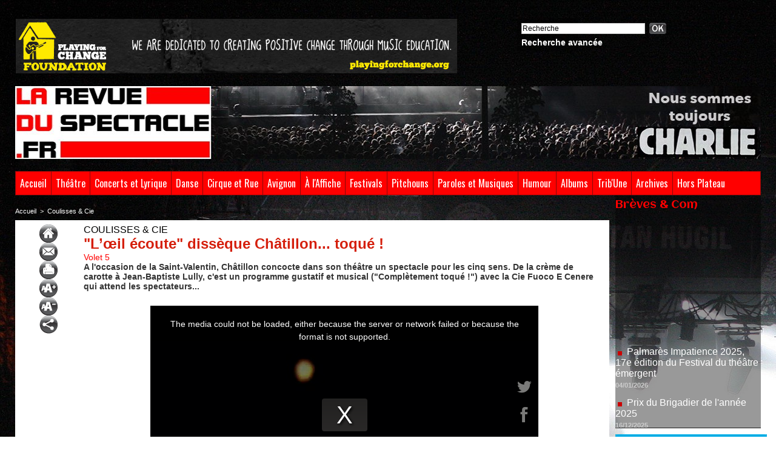

--- FILE ---
content_type: text/plain; charset=UTF-8
request_url: https://www.larevueduspectacle.fr/apiv3/video/getVideo/589192/4199309.mp4
body_size: 106
content:
https://www.larevueduspectacle.fr/svideo/1b263dfa9d63de69577d1c01aabb994d/696d37bc/589192/4199309.mp4